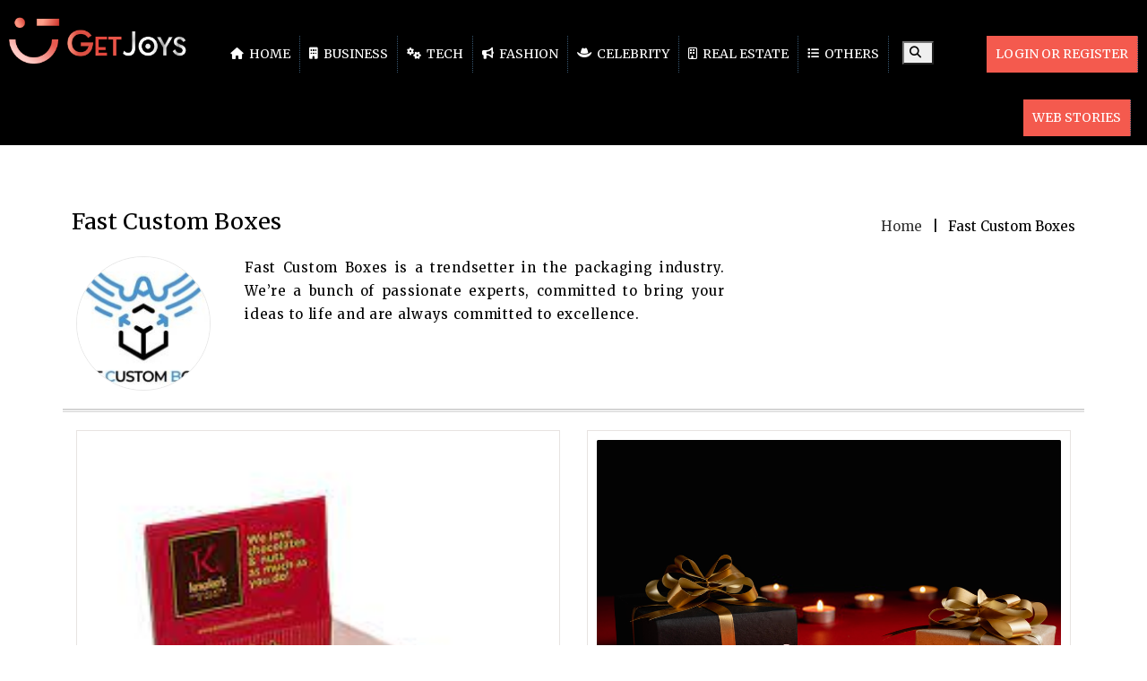

--- FILE ---
content_type: text/html; charset=UTF-8
request_url: https://getjoys.net/author/fastcustomboxes/
body_size: 12609
content:
<!DOCTYPE html>
<html lang="en-US" class="no-js">
<head>
<!---script data-ad-client="ca-pub-3327817058243146" async src="https://pagead2.googlesyndication.com/pagead/js/adsbygoogle.js"></script--->
	<!-- b14ef11a8c216004780d18cbe6a3714b0c30ae8d -->
	<!--script async src="https://pagead2.googlesyndication.com/pagead/js/adsbygoogle.js"></script>
<script>
     (adsbygoogle = window.adsbygoogle || []).push({
          google_ad_client: "ca-pub-3327817058243146",
          enable_page_level_ads: true
     });
</script-->
<meta name="p:domain_verify" content="f945f0505bb9fd5c2f00958d994decb4"/>
<meta name="google-site-verification" content="18SOkW2mAvYdazpvrZlrZSTs7q1VxB_Zqjz8el3FdGo" />
<meta charset="UTF-8" />
<meta name="viewport" content="width=device-width, initial-scale=1, maximum-scale=1"/>
 <meta http-equiv="X-UA-Compatible" content="IE=Edge">
 <meta name="msvalidate.01" content="DDE87F2C559E3FA9AF10FFDF4933D73A" />
     <meta name="description" content="Fast Custom Boxes is a trendsetter in the packaging industry. We’re a bunch of passionate experts, committed to bring your ideas to life and are always committed to excellence." />
     
<!-- Google tag (gtag.js) -->
<script async src="https://www.googletagmanager.com/gtag/js?id=G-XK5RXVX8JY"></script>
<script>
  window.dataLayer = window.dataLayer || [];
  function gtag(){dataLayer.push(arguments);}
  gtag('js', new Date());

  gtag('config', 'G-XK5RXVX8JY');
</script>
<!-- Latest compiled and minified CSS -->

<!-- jQuery library -->
<script src="https://getjoys.net/wp-content/themes/devdmbootstrap4-child/js/jquery.min.js"></script>
<!-- Latest compiled JavaScript -->

<style>
@import url('https://fonts.googleapis.com/css?family=Merriweather&display=swap');
</style>
<script src="https://kit.fontawesome.com/96fddc0158.js" crossorigin="anonymous"></script>
	
<link rel='stylesheet'  href='https://cdnjs.cloudflare.com/ajax/libs/font-awesome/6.4.2/css/all.min.css' type='text/css' media='all' />



	
	<script type="application/ld+json">
{
  "@context": "https://schema.org/",
  "@type": "WebSite",
  "name": "GetJoys",
  "url": "https://getjoys.net/",
  "potentialAction": {
    "@type": "SearchAction",
    "target": "https://getjoys.net/?s={search_term_string}",
    "query-input": "required name=search_term_string"
  }
}
</script>
<link rel="stylesheet" href="https://getjoys.net/wp-content/themes/devdmbootstrap4-child/css/creator_dashboard_style.css">
<meta name='robots' content='index, follow, max-image-preview:large, max-snippet:-1, max-video-preview:-1' />
	<style>img:is([sizes="auto" i], [sizes^="auto," i]) { contain-intrinsic-size: 3000px 1500px }</style>
	
	<!-- This site is optimized with the Yoast SEO plugin v26.8 - https://yoast.com/product/yoast-seo-wordpress/ -->
	<title>Fast Custom Boxes (fastcustomboxes),Get Joys</title>
	<link rel="canonical" href="https://getjoys.net/author/fastcustomboxes/" />
	<meta property="og:locale" content="en_US" />
	<meta property="og:type" content="profile" />
	<meta property="og:title" content="Fast Custom Boxes,Get Joys" />
	<meta property="og:url" content="https://getjoys.net/author/fastcustomboxes/" />
	<meta property="og:site_name" content="Get Joys" />
	<meta property="og:image" content="https://getjoys.net/wp-content/uploads/2021/01/logo.jpg" />
	<meta property="og:image:width" content="300" />
	<meta property="og:image:height" content="262" />
	<meta property="og:image:type" content="image/jpeg" />
	<meta name="twitter:card" content="summary_large_image" />
	<meta name="twitter:site" content="@GetJoys" />
	<script type="application/ld+json" class="yoast-schema-graph">{"@context":"https://schema.org","@graph":[{"@type":"ProfilePage","@id":"https://getjoys.net/author/fastcustomboxes/","url":"https://getjoys.net/author/fastcustomboxes/","name":"Fast Custom Boxes,Get Joys","isPartOf":{"@id":"https://getjoys.net/#website"},"primaryImageOfPage":{"@id":"https://getjoys.net/author/fastcustomboxes/#primaryimage"},"image":{"@id":"https://getjoys.net/author/fastcustomboxes/#primaryimage"},"thumbnailUrl":"https://getjoys.net/wp-content/uploads/2021/04/download-1.jpg","breadcrumb":{"@id":"https://getjoys.net/author/fastcustomboxes/#breadcrumb"},"inLanguage":"en-US","potentialAction":[{"@type":"ReadAction","target":["https://getjoys.net/author/fastcustomboxes/"]}]},{"@type":"ImageObject","inLanguage":"en-US","@id":"https://getjoys.net/author/fastcustomboxes/#primaryimage","url":"https://getjoys.net/wp-content/uploads/2021/04/download-1.jpg","contentUrl":"https://getjoys.net/wp-content/uploads/2021/04/download-1.jpg","width":225,"height":225,"caption":"display boxes"},{"@type":"BreadcrumbList","@id":"https://getjoys.net/author/fastcustomboxes/#breadcrumb","itemListElement":[{"@type":"ListItem","position":1,"name":"Home","item":"https://getjoys.net/"},{"@type":"ListItem","position":2,"name":"Archives for Fast Custom Boxes"}]},{"@type":"WebSite","@id":"https://getjoys.net/#website","url":"https://getjoys.net/","name":"Get Joys","description":"Get the Joys of Reading &amp; Writing - Get Joys","publisher":{"@id":"https://getjoys.net/#organization"},"potentialAction":[{"@type":"SearchAction","target":{"@type":"EntryPoint","urlTemplate":"https://getjoys.net/?s={search_term_string}"},"query-input":{"@type":"PropertyValueSpecification","valueRequired":true,"valueName":"search_term_string"}}],"inLanguage":"en-US"},{"@type":"Organization","@id":"https://getjoys.net/#organization","name":"Get Joys","url":"https://getjoys.net/","logo":{"@type":"ImageObject","inLanguage":"en-US","@id":"https://getjoys.net/#/schema/logo/image/","url":"https://getjoys.net/wp-content/uploads/2021/11/get-joys-logo.png","contentUrl":"https://getjoys.net/wp-content/uploads/2021/11/get-joys-logo.png","width":300,"height":300,"caption":"Get Joys"},"image":{"@id":"https://getjoys.net/#/schema/logo/image/"},"sameAs":["https://www.facebook.com/getsjoys.official","https://x.com/GetJoys","https://www.instagram.com/getjoys/","https://www.pinterest.com/getjoys_/","https://www.youtube.com/"]},{"@type":"Person","@id":"https://getjoys.net/#/schema/person/784d8bcaf4f278d9132c2aa8b6d00641","name":"Fast Custom Boxes","image":{"@type":"ImageObject","inLanguage":"en-US","@id":"https://getjoys.net/#/schema/person/image/","url":"https://getjoys.net/wp-content/uploads/2021/01/logo-150x150.jpg","contentUrl":"https://getjoys.net/wp-content/uploads/2021/01/logo-150x150.jpg","caption":"Fast Custom Boxes"},"description":"Fast Custom Boxes is a trendsetter in the packaging industry. We’re a bunch of passionate experts, committed to bring your ideas to life and are always committed to excellence.","mainEntityOfPage":{"@id":"https://getjoys.net/author/fastcustomboxes/"}}]}</script>
	<!-- / Yoast SEO plugin. -->


<link rel="amphtml" href="https://getjoys.net/author/fastcustomboxes/amp/" /><meta name="generator" content="AMP for WP 1.1.11"/><link rel="alternate" type="application/rss+xml" title="Get Joys &raquo; Feed" href="https://getjoys.net/feed/" />
<link rel="alternate" type="application/rss+xml" title="Get Joys &raquo; Comments Feed" href="https://getjoys.net/comments/feed/" />
<link rel="alternate" type="application/rss+xml" title="Get Joys &raquo; Posts by Fast Custom Boxes Feed" href="https://getjoys.net/author/fastcustomboxes/feed/" />
<link rel="alternate" type="application/rss+xml" title="Get Joys &raquo; Stories Feed" href="https://getjoys.net/web-stories/feed/">		<style>
			.lazyload,
			.lazyloading {
				max-width: 100%;
			}
		</style>
		<script type="text/javascript">
/* <![CDATA[ */
window._wpemojiSettings = {"baseUrl":"https:\/\/s.w.org\/images\/core\/emoji\/16.0.1\/72x72\/","ext":".png","svgUrl":"https:\/\/s.w.org\/images\/core\/emoji\/16.0.1\/svg\/","svgExt":".svg","source":{"concatemoji":"https:\/\/getjoys.net\/wp-includes\/js\/wp-emoji-release.min.js"}};
/*! This file is auto-generated */
!function(s,n){var o,i,e;function c(e){try{var t={supportTests:e,timestamp:(new Date).valueOf()};sessionStorage.setItem(o,JSON.stringify(t))}catch(e){}}function p(e,t,n){e.clearRect(0,0,e.canvas.width,e.canvas.height),e.fillText(t,0,0);var t=new Uint32Array(e.getImageData(0,0,e.canvas.width,e.canvas.height).data),a=(e.clearRect(0,0,e.canvas.width,e.canvas.height),e.fillText(n,0,0),new Uint32Array(e.getImageData(0,0,e.canvas.width,e.canvas.height).data));return t.every(function(e,t){return e===a[t]})}function u(e,t){e.clearRect(0,0,e.canvas.width,e.canvas.height),e.fillText(t,0,0);for(var n=e.getImageData(16,16,1,1),a=0;a<n.data.length;a++)if(0!==n.data[a])return!1;return!0}function f(e,t,n,a){switch(t){case"flag":return n(e,"\ud83c\udff3\ufe0f\u200d\u26a7\ufe0f","\ud83c\udff3\ufe0f\u200b\u26a7\ufe0f")?!1:!n(e,"\ud83c\udde8\ud83c\uddf6","\ud83c\udde8\u200b\ud83c\uddf6")&&!n(e,"\ud83c\udff4\udb40\udc67\udb40\udc62\udb40\udc65\udb40\udc6e\udb40\udc67\udb40\udc7f","\ud83c\udff4\u200b\udb40\udc67\u200b\udb40\udc62\u200b\udb40\udc65\u200b\udb40\udc6e\u200b\udb40\udc67\u200b\udb40\udc7f");case"emoji":return!a(e,"\ud83e\udedf")}return!1}function g(e,t,n,a){var r="undefined"!=typeof WorkerGlobalScope&&self instanceof WorkerGlobalScope?new OffscreenCanvas(300,150):s.createElement("canvas"),o=r.getContext("2d",{willReadFrequently:!0}),i=(o.textBaseline="top",o.font="600 32px Arial",{});return e.forEach(function(e){i[e]=t(o,e,n,a)}),i}function t(e){var t=s.createElement("script");t.src=e,t.defer=!0,s.head.appendChild(t)}"undefined"!=typeof Promise&&(o="wpEmojiSettingsSupports",i=["flag","emoji"],n.supports={everything:!0,everythingExceptFlag:!0},e=new Promise(function(e){s.addEventListener("DOMContentLoaded",e,{once:!0})}),new Promise(function(t){var n=function(){try{var e=JSON.parse(sessionStorage.getItem(o));if("object"==typeof e&&"number"==typeof e.timestamp&&(new Date).valueOf()<e.timestamp+604800&&"object"==typeof e.supportTests)return e.supportTests}catch(e){}return null}();if(!n){if("undefined"!=typeof Worker&&"undefined"!=typeof OffscreenCanvas&&"undefined"!=typeof URL&&URL.createObjectURL&&"undefined"!=typeof Blob)try{var e="postMessage("+g.toString()+"("+[JSON.stringify(i),f.toString(),p.toString(),u.toString()].join(",")+"));",a=new Blob([e],{type:"text/javascript"}),r=new Worker(URL.createObjectURL(a),{name:"wpTestEmojiSupports"});return void(r.onmessage=function(e){c(n=e.data),r.terminate(),t(n)})}catch(e){}c(n=g(i,f,p,u))}t(n)}).then(function(e){for(var t in e)n.supports[t]=e[t],n.supports.everything=n.supports.everything&&n.supports[t],"flag"!==t&&(n.supports.everythingExceptFlag=n.supports.everythingExceptFlag&&n.supports[t]);n.supports.everythingExceptFlag=n.supports.everythingExceptFlag&&!n.supports.flag,n.DOMReady=!1,n.readyCallback=function(){n.DOMReady=!0}}).then(function(){return e}).then(function(){var e;n.supports.everything||(n.readyCallback(),(e=n.source||{}).concatemoji?t(e.concatemoji):e.wpemoji&&e.twemoji&&(t(e.twemoji),t(e.wpemoji)))}))}((window,document),window._wpemojiSettings);
/* ]]> */
</script>
<style id='wp-emoji-styles-inline-css' type='text/css'>

	img.wp-smiley, img.emoji {
		display: inline !important;
		border: none !important;
		box-shadow: none !important;
		height: 1em !important;
		width: 1em !important;
		margin: 0 0.07em !important;
		vertical-align: -0.1em !important;
		background: none !important;
		padding: 0 !important;
	}
</style>
<link rel='stylesheet' id='wp-block-library-css' href='https://getjoys.net/wp-includes/css/dist/block-library/style.min.css' type='text/css' media='all' />
<style id='classic-theme-styles-inline-css' type='text/css'>
/*! This file is auto-generated */
.wp-block-button__link{color:#fff;background-color:#32373c;border-radius:9999px;box-shadow:none;text-decoration:none;padding:calc(.667em + 2px) calc(1.333em + 2px);font-size:1.125em}.wp-block-file__button{background:#32373c;color:#fff;text-decoration:none}
</style>
<style id='global-styles-inline-css' type='text/css'>
:root{--wp--preset--aspect-ratio--square: 1;--wp--preset--aspect-ratio--4-3: 4/3;--wp--preset--aspect-ratio--3-4: 3/4;--wp--preset--aspect-ratio--3-2: 3/2;--wp--preset--aspect-ratio--2-3: 2/3;--wp--preset--aspect-ratio--16-9: 16/9;--wp--preset--aspect-ratio--9-16: 9/16;--wp--preset--color--black: #000000;--wp--preset--color--cyan-bluish-gray: #abb8c3;--wp--preset--color--white: #ffffff;--wp--preset--color--pale-pink: #f78da7;--wp--preset--color--vivid-red: #cf2e2e;--wp--preset--color--luminous-vivid-orange: #ff6900;--wp--preset--color--luminous-vivid-amber: #fcb900;--wp--preset--color--light-green-cyan: #7bdcb5;--wp--preset--color--vivid-green-cyan: #00d084;--wp--preset--color--pale-cyan-blue: #8ed1fc;--wp--preset--color--vivid-cyan-blue: #0693e3;--wp--preset--color--vivid-purple: #9b51e0;--wp--preset--gradient--vivid-cyan-blue-to-vivid-purple: linear-gradient(135deg,rgba(6,147,227,1) 0%,rgb(155,81,224) 100%);--wp--preset--gradient--light-green-cyan-to-vivid-green-cyan: linear-gradient(135deg,rgb(122,220,180) 0%,rgb(0,208,130) 100%);--wp--preset--gradient--luminous-vivid-amber-to-luminous-vivid-orange: linear-gradient(135deg,rgba(252,185,0,1) 0%,rgba(255,105,0,1) 100%);--wp--preset--gradient--luminous-vivid-orange-to-vivid-red: linear-gradient(135deg,rgba(255,105,0,1) 0%,rgb(207,46,46) 100%);--wp--preset--gradient--very-light-gray-to-cyan-bluish-gray: linear-gradient(135deg,rgb(238,238,238) 0%,rgb(169,184,195) 100%);--wp--preset--gradient--cool-to-warm-spectrum: linear-gradient(135deg,rgb(74,234,220) 0%,rgb(151,120,209) 20%,rgb(207,42,186) 40%,rgb(238,44,130) 60%,rgb(251,105,98) 80%,rgb(254,248,76) 100%);--wp--preset--gradient--blush-light-purple: linear-gradient(135deg,rgb(255,206,236) 0%,rgb(152,150,240) 100%);--wp--preset--gradient--blush-bordeaux: linear-gradient(135deg,rgb(254,205,165) 0%,rgb(254,45,45) 50%,rgb(107,0,62) 100%);--wp--preset--gradient--luminous-dusk: linear-gradient(135deg,rgb(255,203,112) 0%,rgb(199,81,192) 50%,rgb(65,88,208) 100%);--wp--preset--gradient--pale-ocean: linear-gradient(135deg,rgb(255,245,203) 0%,rgb(182,227,212) 50%,rgb(51,167,181) 100%);--wp--preset--gradient--electric-grass: linear-gradient(135deg,rgb(202,248,128) 0%,rgb(113,206,126) 100%);--wp--preset--gradient--midnight: linear-gradient(135deg,rgb(2,3,129) 0%,rgb(40,116,252) 100%);--wp--preset--font-size--small: 13px;--wp--preset--font-size--medium: 20px;--wp--preset--font-size--large: 36px;--wp--preset--font-size--x-large: 42px;--wp--preset--spacing--20: 0.44rem;--wp--preset--spacing--30: 0.67rem;--wp--preset--spacing--40: 1rem;--wp--preset--spacing--50: 1.5rem;--wp--preset--spacing--60: 2.25rem;--wp--preset--spacing--70: 3.38rem;--wp--preset--spacing--80: 5.06rem;--wp--preset--shadow--natural: 6px 6px 9px rgba(0, 0, 0, 0.2);--wp--preset--shadow--deep: 12px 12px 50px rgba(0, 0, 0, 0.4);--wp--preset--shadow--sharp: 6px 6px 0px rgba(0, 0, 0, 0.2);--wp--preset--shadow--outlined: 6px 6px 0px -3px rgba(255, 255, 255, 1), 6px 6px rgba(0, 0, 0, 1);--wp--preset--shadow--crisp: 6px 6px 0px rgba(0, 0, 0, 1);}:where(.is-layout-flex){gap: 0.5em;}:where(.is-layout-grid){gap: 0.5em;}body .is-layout-flex{display: flex;}.is-layout-flex{flex-wrap: wrap;align-items: center;}.is-layout-flex > :is(*, div){margin: 0;}body .is-layout-grid{display: grid;}.is-layout-grid > :is(*, div){margin: 0;}:where(.wp-block-columns.is-layout-flex){gap: 2em;}:where(.wp-block-columns.is-layout-grid){gap: 2em;}:where(.wp-block-post-template.is-layout-flex){gap: 1.25em;}:where(.wp-block-post-template.is-layout-grid){gap: 1.25em;}.has-black-color{color: var(--wp--preset--color--black) !important;}.has-cyan-bluish-gray-color{color: var(--wp--preset--color--cyan-bluish-gray) !important;}.has-white-color{color: var(--wp--preset--color--white) !important;}.has-pale-pink-color{color: var(--wp--preset--color--pale-pink) !important;}.has-vivid-red-color{color: var(--wp--preset--color--vivid-red) !important;}.has-luminous-vivid-orange-color{color: var(--wp--preset--color--luminous-vivid-orange) !important;}.has-luminous-vivid-amber-color{color: var(--wp--preset--color--luminous-vivid-amber) !important;}.has-light-green-cyan-color{color: var(--wp--preset--color--light-green-cyan) !important;}.has-vivid-green-cyan-color{color: var(--wp--preset--color--vivid-green-cyan) !important;}.has-pale-cyan-blue-color{color: var(--wp--preset--color--pale-cyan-blue) !important;}.has-vivid-cyan-blue-color{color: var(--wp--preset--color--vivid-cyan-blue) !important;}.has-vivid-purple-color{color: var(--wp--preset--color--vivid-purple) !important;}.has-black-background-color{background-color: var(--wp--preset--color--black) !important;}.has-cyan-bluish-gray-background-color{background-color: var(--wp--preset--color--cyan-bluish-gray) !important;}.has-white-background-color{background-color: var(--wp--preset--color--white) !important;}.has-pale-pink-background-color{background-color: var(--wp--preset--color--pale-pink) !important;}.has-vivid-red-background-color{background-color: var(--wp--preset--color--vivid-red) !important;}.has-luminous-vivid-orange-background-color{background-color: var(--wp--preset--color--luminous-vivid-orange) !important;}.has-luminous-vivid-amber-background-color{background-color: var(--wp--preset--color--luminous-vivid-amber) !important;}.has-light-green-cyan-background-color{background-color: var(--wp--preset--color--light-green-cyan) !important;}.has-vivid-green-cyan-background-color{background-color: var(--wp--preset--color--vivid-green-cyan) !important;}.has-pale-cyan-blue-background-color{background-color: var(--wp--preset--color--pale-cyan-blue) !important;}.has-vivid-cyan-blue-background-color{background-color: var(--wp--preset--color--vivid-cyan-blue) !important;}.has-vivid-purple-background-color{background-color: var(--wp--preset--color--vivid-purple) !important;}.has-black-border-color{border-color: var(--wp--preset--color--black) !important;}.has-cyan-bluish-gray-border-color{border-color: var(--wp--preset--color--cyan-bluish-gray) !important;}.has-white-border-color{border-color: var(--wp--preset--color--white) !important;}.has-pale-pink-border-color{border-color: var(--wp--preset--color--pale-pink) !important;}.has-vivid-red-border-color{border-color: var(--wp--preset--color--vivid-red) !important;}.has-luminous-vivid-orange-border-color{border-color: var(--wp--preset--color--luminous-vivid-orange) !important;}.has-luminous-vivid-amber-border-color{border-color: var(--wp--preset--color--luminous-vivid-amber) !important;}.has-light-green-cyan-border-color{border-color: var(--wp--preset--color--light-green-cyan) !important;}.has-vivid-green-cyan-border-color{border-color: var(--wp--preset--color--vivid-green-cyan) !important;}.has-pale-cyan-blue-border-color{border-color: var(--wp--preset--color--pale-cyan-blue) !important;}.has-vivid-cyan-blue-border-color{border-color: var(--wp--preset--color--vivid-cyan-blue) !important;}.has-vivid-purple-border-color{border-color: var(--wp--preset--color--vivid-purple) !important;}.has-vivid-cyan-blue-to-vivid-purple-gradient-background{background: var(--wp--preset--gradient--vivid-cyan-blue-to-vivid-purple) !important;}.has-light-green-cyan-to-vivid-green-cyan-gradient-background{background: var(--wp--preset--gradient--light-green-cyan-to-vivid-green-cyan) !important;}.has-luminous-vivid-amber-to-luminous-vivid-orange-gradient-background{background: var(--wp--preset--gradient--luminous-vivid-amber-to-luminous-vivid-orange) !important;}.has-luminous-vivid-orange-to-vivid-red-gradient-background{background: var(--wp--preset--gradient--luminous-vivid-orange-to-vivid-red) !important;}.has-very-light-gray-to-cyan-bluish-gray-gradient-background{background: var(--wp--preset--gradient--very-light-gray-to-cyan-bluish-gray) !important;}.has-cool-to-warm-spectrum-gradient-background{background: var(--wp--preset--gradient--cool-to-warm-spectrum) !important;}.has-blush-light-purple-gradient-background{background: var(--wp--preset--gradient--blush-light-purple) !important;}.has-blush-bordeaux-gradient-background{background: var(--wp--preset--gradient--blush-bordeaux) !important;}.has-luminous-dusk-gradient-background{background: var(--wp--preset--gradient--luminous-dusk) !important;}.has-pale-ocean-gradient-background{background: var(--wp--preset--gradient--pale-ocean) !important;}.has-electric-grass-gradient-background{background: var(--wp--preset--gradient--electric-grass) !important;}.has-midnight-gradient-background{background: var(--wp--preset--gradient--midnight) !important;}.has-small-font-size{font-size: var(--wp--preset--font-size--small) !important;}.has-medium-font-size{font-size: var(--wp--preset--font-size--medium) !important;}.has-large-font-size{font-size: var(--wp--preset--font-size--large) !important;}.has-x-large-font-size{font-size: var(--wp--preset--font-size--x-large) !important;}
:where(.wp-block-post-template.is-layout-flex){gap: 1.25em;}:where(.wp-block-post-template.is-layout-grid){gap: 1.25em;}
:where(.wp-block-columns.is-layout-flex){gap: 2em;}:where(.wp-block-columns.is-layout-grid){gap: 2em;}
:root :where(.wp-block-pullquote){font-size: 1.5em;line-height: 1.6;}
</style>
<link rel='stylesheet' id='ppress-frontend-css' href='https://getjoys.net/wp-content/plugins/wp-user-avatar/assets/css/frontend.min.css' type='text/css' media='all' />
<link rel='stylesheet' id='ppress-flatpickr-css' href='https://getjoys.net/wp-content/plugins/wp-user-avatar/assets/flatpickr/flatpickr.min.css' type='text/css' media='all' />
<link rel='stylesheet' id='ppress-select2-css' href='https://getjoys.net/wp-content/plugins/wp-user-avatar/assets/select2/select2.min.css' type='text/css' media='all' />
<link rel='stylesheet' id='ez-toc-css' href='https://getjoys.net/wp-content/plugins/easy-table-of-contents/assets/css/screen.min.css' type='text/css' media='all' />
<style id='ez-toc-inline-css' type='text/css'>
div#ez-toc-container .ez-toc-title {font-size: 120%;}div#ez-toc-container .ez-toc-title {font-weight: 500;}div#ez-toc-container ul li , div#ez-toc-container ul li a {font-size: 95%;}div#ez-toc-container ul li , div#ez-toc-container ul li a {font-weight: 500;}div#ez-toc-container nav ul ul li {font-size: 90%;}div#ez-toc-container {width: 100%;}.ez-toc-box-title {font-weight: bold; margin-bottom: 10px; text-align: center; text-transform: uppercase; letter-spacing: 1px; color: #666; padding-bottom: 5px;position:absolute;top:-4%;left:5%;background-color: inherit;transition: top 0.3s ease;}.ez-toc-box-title.toc-closed {top:-25%;}
.ez-toc-container-direction {direction: ltr;}.ez-toc-counter ul {direction: ltr;counter-reset: item ;}.ez-toc-counter nav ul li a::before {content: counter(item, disc) '  ';margin-right: .2em; counter-increment: item;flex-grow: 0;flex-shrink: 0;float: left; }.ez-toc-widget-direction {direction: ltr;}.ez-toc-widget-container ul {direction: ltr;counter-reset: item ;}.ez-toc-widget-container nav ul li a::before {content: counter(item, disc) '  ';margin-right: .2em; counter-increment: item;flex-grow: 0;flex-shrink: 0;float: left; }
</style>
<link rel='stylesheet' id='orbisius_ct_devdmbootstrap4_child_theme_parent_style-css' href='https://getjoys.net/wp-content/themes/devdmbootstrap4/style.css' type='text/css' media='all' />
<link rel='stylesheet' id='new-style-css' href='https://getjoys.net/wp-content/themes/devdmbootstrap4-child/css/new-style.css?5724&#038;ver=6.8.3' type='text/css' media='all' />
<link rel='stylesheet' id='bootstrap-min-css' href='https://getjoys.net/wp-content/themes/devdmbootstrap4-child/css/bootstrap.min.css' type='text/css' media='all' />
<link rel='stylesheet' id='devdmbootstrap4-css-css' href='https://getjoys.net/wp-content/themes/devdmbootstrap4/assets/css/devdmbootstrap/devdmbootstrap4.min.css' type='text/css' media='all' />
<link rel='stylesheet' id='devdmbootstrap4-stylesheet-css' href='https://getjoys.net/wp-content/themes/devdmbootstrap4-child/style.css' type='text/css' media='all' />
<script type="text/javascript" src="https://getjoys.net/wp-includes/js/jquery/jquery.min.js" id="jquery-core-js"></script>
<script type="text/javascript" async='async' src="https://getjoys.net/wp-includes/js/jquery/jquery-migrate.min.js" id="jquery-migrate-js"></script>
<script type="text/javascript" async='async' src="https://getjoys.net/wp-content/plugins/wp-user-avatar/assets/flatpickr/flatpickr.min.js" id="ppress-flatpickr-js"></script>
<script type="text/javascript" async='async' src="https://getjoys.net/wp-content/plugins/wp-user-avatar/assets/select2/select2.min.js" id="ppress-select2-js"></script>
<link rel="https://api.w.org/" href="https://getjoys.net/wp-json/" /><link rel="alternate" title="JSON" type="application/json" href="https://getjoys.net/wp-json/wp/v2/users/649" /><link rel="EditURI" type="application/rsd+xml" title="RSD" href="https://getjoys.net/xmlrpc.php?rsd" />
<meta name="generator" content="WordPress 6.8.3" />
		<script>
			document.documentElement.className = document.documentElement.className.replace('no-js', 'js');
		</script>
				<style>
			.no-js img.lazyload {
				display: none;
			}

			figure.wp-block-image img.lazyloading {
				min-width: 150px;
			}

			.lazyload,
			.lazyloading {
				--smush-placeholder-width: 100px;
				--smush-placeholder-aspect-ratio: 1/1;
				width: var(--smush-image-width, var(--smush-placeholder-width)) !important;
				aspect-ratio: var(--smush-image-aspect-ratio, var(--smush-placeholder-aspect-ratio)) !important;
			}

						.lazyload, .lazyloading {
				opacity: 0;
			}

			.lazyloaded {
				opacity: 1;
				transition: opacity 400ms;
				transition-delay: 0ms;
			}

					</style>
		<script type="text/javascript">
           var ajaxurl = "https://getjoys.net/wp-admin/admin-ajax.php";
         </script><script type="text/javascript">
           var ajax_url = "https://getjoys.net/wp-admin/admin-ajax.php";
         </script>        <style type="text/css">
            .dmbs-header {background-image: url(https://getjoys.net/wp-content/uploads/2019/10/final-logo-get.png);}        </style>
        <style type="text/css">.recentcomments a{display:inline !important;padding:0 !important;margin:0 !important;}</style><link rel="icon" href="https://getjoys.net/wp-content/uploads/2019/10/faviocn-1.png" sizes="32x32" />
<link rel="icon" href="https://getjoys.net/wp-content/uploads/2019/10/faviocn-1.png" sizes="192x192" />
<link rel="apple-touch-icon" href="https://getjoys.net/wp-content/uploads/2019/10/faviocn-1.png" />
<meta name="msapplication-TileImage" content="https://getjoys.net/wp-content/uploads/2019/10/faviocn-1.png" />
		<style type="text/css" id="wp-custom-css">
			.contact-email {
	color: rgba(255, 255, 255, 0.5) !important;
}
}		</style>
		</head>
<body class="archive author author-fastcustomboxes author-649 wp-custom-logo wp-theme-devdmbootstrap4 wp-child-theme-devdmbootstrap4-child" >

<div class="content">
	
	<ul class="exo-menu">
		<li class="logo_li">
		<div class="logo"> 
								<a  href="https://getjoys.net/"><img data-src="https://getjoys.net/wp-content/uploads/2022/08/home-logo.png" alt="Get Joys" src="[data-uri]" class="lazyload" style="--smush-placeholder-width: 323px; --smush-placeholder-aspect-ratio: 323/99;"></a>
				</div>
		</li>
		<li><a class="" href="https://getjoys.net/"><i class="fa fa-home"></i> Home</a></li>
		<li class="blog-drop-down"><a class="" href="https://getjoys.net/category/business/"><i class="fa fa-building" aria-hidden="true"></i> Business</a>
		<div class="Blog animated fadeIn">
							<div class="col-md-4"> 
			<a href="https://getjoys.net/business/reset-user-mailbox-password/">
				<img class="img-responsive lazyload" data-src="https://getjoys.net/wp-content/uploads/2025/12/Mailbox-Password.jpg" alt="Mailbox Password"  src="[data-uri]" style="--smush-placeholder-width: 1200px; --smush-placeholder-aspect-ratio: 1200/800;">
				</a>
				<div class="blog-des">
					<a href="https://getjoys.net/business/reset-user-mailbox-password/"><h4 class="blog-title">How to Reset User Mailbox Password in Exchange Server</h4></a>
				</div>
				
			</div>
						<div class="col-md-4"> 
			<a href="https://getjoys.net/business/warehouse-construction-contractors/">
				<img class="img-responsive lazyload" data-src="https://getjoys.net/wp-content/uploads/2025/12/Warehouse-Construction-Contractors.jpg" alt="Warehouse Construction Contractors"  src="[data-uri]" style="--smush-placeholder-width: 1200px; --smush-placeholder-aspect-ratio: 1200/800;">
				</a>
				<div class="blog-des">
					<a href="https://getjoys.net/business/warehouse-construction-contractors/"><h4 class="blog-title">Warehouse Construction Contractors</h4></a>
				</div>
				
			</div>
						<div class="col-md-4"> 
			<a href="https://getjoys.net/business/vastu-consultant-in-ahmedabad/">
				<img class="img-responsive lazyload" data-src="https://getjoys.net/wp-content/uploads/2025/11/Vastu-Consultant.jpg" alt="Vastu Consultant"  src="[data-uri]" style="--smush-placeholder-width: 1200px; --smush-placeholder-aspect-ratio: 1200/800;">
				</a>
				<div class="blog-des">
					<a href="https://getjoys.net/business/vastu-consultant-in-ahmedabad/"><h4 class="blog-title">Vastu Consultant in Ahmedabad &#8211; A Simple Guide for Your Home</h4></a>
				</div>
				
			</div>
					</div>
		</li>
		<li class="blog-drop-down"><a class="" href="https://getjoys.net/category/technology/"><i class="fa fa-cogs" aria-hidden="true"></i> Tech</a>
		<div class="Blog animated fadeIn">
						<div class="col-md-4">
				<a href="https://getjoys.net/technology/marketing-tips-attracte-clients-your-massage/"><img class="img-responsive lazyload" data-src="https://getjoys.net/wp-content/uploads/2026/01/Marketing-Tips.jpg" alt="Marketing Tips" src="[data-uri]" style="--smush-placeholder-width: 1200px; --smush-placeholder-aspect-ratio: 1200/800;"></a>
				<div class="blog-des">
					<a href="https://getjoys.net/technology/marketing-tips-attracte-clients-your-massage/"><h4 class="blog-title">What Marketing Tips Can Attract More Clients To Your Massage</h4></a>
				</div>
			</div>
						<div class="col-md-4">
				<a href="https://getjoys.net/technology/what-is-software-process-model/"><img class="img-responsive lazyload" data-src="https://getjoys.net/wp-content/uploads/2025/12/Software-Process-Model-1.jpg" alt="Software Process Model" src="[data-uri]" style="--smush-placeholder-width: 1200px; --smush-placeholder-aspect-ratio: 1200/800;"></a>
				<div class="blog-des">
					<a href="https://getjoys.net/technology/what-is-software-process-model/"><h4 class="blog-title">What Is a Software Process Model? A Complete Guide</h4></a>
				</div>
			</div>
						<div class="col-md-4">
				<a href="https://getjoys.net/technology/cmms-investments-roi/"><img class="img-responsive lazyload" data-src="https://getjoys.net/wp-content/uploads/2025/12/CMMS.jpg" alt="CMMS" src="[data-uri]" style="--smush-placeholder-width: 1200px; --smush-placeholder-aspect-ratio: 1200/800;"></a>
				<div class="blog-des">
					<a href="https://getjoys.net/technology/cmms-investments-roi/"><h4 class="blog-title">From Cost to Value &#8211; The Real ROI of CMMS Investments</h4></a>
				</div>
			</div>
					</div>
		</li>
		<li class="blog-drop-down"><a class="" href="https://getjoys.net/category/fashion/"><i class="fa fa-bullhorn"></i> Fashion</a>  
		<div class="Blog animated fadeIn">
						<div class="col-md-4">
				<a href="https://getjoys.net/fashion/beginner-makeup-kit-guide/"><img class="img-responsive lazyload" data-src="https://getjoys.net/wp-content/uploads/2025/09/Makeup-Kit.jpg" alt="Makeup Kit"  src="[data-uri]" style="--smush-placeholder-width: 1200px; --smush-placeholder-aspect-ratio: 1200/800;"></a>
				<div class="blog-des">
					<a href="https://getjoys.net/fashion/beginner-makeup-kit-guide/"><h4 class="blog-title">Beginner Makeup Kit Guide Simple Essentials to Get You Started</h4></a>
				</div>
			</div>
						<div class="col-md-4">
				<a href="https://getjoys.net/fashion/smart-casual-wear-for-men-ideas/"><img class="img-responsive lazyload" data-src="https://getjoys.net/wp-content/uploads/2025/08/Smart-Casual.jpg" alt="Smart Casual"  src="[data-uri]" style="--smush-placeholder-width: 1200px; --smush-placeholder-aspect-ratio: 1200/800;"></a>
				<div class="blog-des">
					<a href="https://getjoys.net/fashion/smart-casual-wear-for-men-ideas/"><h4 class="blog-title">Essential Smart Casual Wardrobe Tips Every Man Should Know</h4></a>
				</div>
			</div>
						<div class="col-md-4">
				<a href="https://getjoys.net/fashion/beauty-hacks-for-hair-skin-and-nails/"><img class="img-responsive lazyload" data-src="https://getjoys.net/wp-content/uploads/2025/08/Beauty-Hacks.jpg" alt="Beauty Hacks"  src="[data-uri]" style="--smush-placeholder-width: 1200px; --smush-placeholder-aspect-ratio: 1200/800;"></a>
				<div class="blog-des">
					<a href="https://getjoys.net/fashion/beauty-hacks-for-hair-skin-and-nails/"><h4 class="blog-title">Simple Beauty Hacks for Makeup, Hair, Skin, and Nails</h4></a>
				</div>
			</div>
					</div>
		</li>
		<li class="blog-drop-down"><a class="" href="https://getjoys.net/category/celebrity/"><i class="fa fa-hat-cowboy" aria-hidden="true"></i> Celebrity</a>
		<div class="Blog animated fadeIn">
						<div class="col-md-4">
				<a href="https://getjoys.net/celebrity/tim-medhurst-antiques-road-trip-star/"><img class="img-responsive lazyload" data-src="https://getjoys.net/wp-content/uploads/2025/12/Tim-Medhurst.jpg" alt="Tim Medhurst" src="[data-uri]" style="--smush-placeholder-width: 1200px; --smush-placeholder-aspect-ratio: 1200/800;"></a>
				<div class="blog-des">
					<a href="https://getjoys.net/celebrity/tim-medhurst-antiques-road-trip-star/"><h4 class="blog-title">Tim Medhurst Biography Antiques Road Trip Expert</h4></a>
				</div>
			</div>
						<div class="col-md-4">
				<a href="https://getjoys.net/celebrity/alvin-holsey-inspiring-career/"><img class="img-responsive lazyload" data-src="https://getjoys.net/wp-content/uploads/2025/12/Alvin-Holsey.jpg" alt="Alvin Holsey" src="[data-uri]" style="--smush-placeholder-width: 1200px; --smush-placeholder-aspect-ratio: 1200/800;"></a>
				<div class="blog-des">
					<a href="https://getjoys.net/celebrity/alvin-holsey-inspiring-career/"><h4 class="blog-title">Exploring Alvin Holsey Biography and Path</h4></a>
				</div>
			</div>
						<div class="col-md-4">
				<a href="https://getjoys.net/celebrity/young-thugs-offers-to-help-kevin-mccall/"><img class="img-responsive lazyload" data-src="https://getjoys.net/wp-content/uploads/2025/10/Kevin-McCall.jpg" alt="Kevin McCall" src="[data-uri]" style="--smush-placeholder-width: 1200px; --smush-placeholder-aspect-ratio: 1200/800;"></a>
				<div class="blog-des">
					<a href="https://getjoys.net/celebrity/young-thugs-offers-to-help-kevin-mccall/"><h4 class="blog-title">Kevin McCall’s Podcast Breakdown Gains Young Thug’s Support</h4></a>
				</div>
			</div>
					</div>
		</li>
		<li class="blog-drop-down"><a class="" href="https://getjoys.net/category/real-estate/"><i class="fa fa-building-o" aria-hidden="true"></i> Real Estate</a>
		<div class="Blog animated fadeIn">
						<div class="col-md-4">
				<a href="https://getjoys.net/real-estate/online-home-appraisal/"><img class="img-responsive lazyload" data-src="https://getjoys.net/wp-content/uploads/2025/10/Online-Home-Appraisal.jpg" alt="Online Home Appraisal" src="[data-uri]" style="--smush-placeholder-width: 1200px; --smush-placeholder-aspect-ratio: 1200/800;"></a>
				<div class="blog-des">
					<a href="https://getjoys.net/real-estate/online-home-appraisal/"><h4 class="blog-title">Online Home Appraisal in Ontario vs. a Real Appraiser</h4></a>
				</div>
			</div>
						<div class="col-md-4">
				<a href="https://getjoys.net/real-estate/construction-project-budgeting/"><img class="img-responsive lazyload" data-src="https://getjoys.net/wp-content/uploads/2024/09/Construction-Project-Budgeting.jpg" alt="Construction Project Budgeting" src="[data-uri]" style="--smush-placeholder-width: 1200px; --smush-placeholder-aspect-ratio: 1200/800;"></a>
				<div class="blog-des">
					<a href="https://getjoys.net/real-estate/construction-project-budgeting/"><h4 class="blog-title">The Ultimate Guide to Construction Project Budgeting</h4></a>
				</div>
			</div>
						<div class="col-md-4">
				<a href="https://getjoys.net/real-estate/foreign-buyers-new-york/"><img class="img-responsive lazyload" data-src="https://getjoys.net/wp-content/uploads/2024/03/Foreign-Buyers.jpg" alt="Foreign Buyers" src="[data-uri]" style="--smush-placeholder-width: 1200px; --smush-placeholder-aspect-ratio: 1200/800;"></a>
				<div class="blog-des">
					<a href="https://getjoys.net/real-estate/foreign-buyers-new-york/"><h4 class="blog-title">Your Home Away from Home: Tips for Foreign Buyers on Settling into New York Life</h4></a>
				</div>
			</div>
					</div>
		</li>
		
		
			<!-- <li><a href="https://getjoys.net/contact-us"><i class="fa fa-envelope"></i> Contact Us</a>
		<div class="contact">
		</div>
		</li> -->
		
		
		<li class=" mega-drop-down"><a href="#"><i class="fa fa-list"></i> Others</a>
				<div class="animated fadeIn mega-menu">
					<div class="mega-menu-wrap">
						<div class="container">
							<div class="row">
						<script>
						$(document).ready(function(){
						$(".cutom-other-menu li").addClass("col-md-4");
						});
						</script>
							
								<ul id="menu-other_menu1" class="stander cutom-other-menu col-md-12"><li id="menu-item-243" class="menu-item menu-item-type-taxonomy menu-item-object-category menu-item-243"><a href="https://getjoys.net/category/arts/">Arts</a></li>
<li id="menu-item-246" class="menu-item menu-item-type-taxonomy menu-item-object-category menu-item-246"><a href="https://getjoys.net/category/lifestyle/">Lifestyle</a></li>
<li id="menu-item-247" class="menu-item menu-item-type-taxonomy menu-item-object-category menu-item-247"><a href="https://getjoys.net/category/news/">News</a></li>
<li id="menu-item-248" class="menu-item menu-item-type-taxonomy menu-item-object-category menu-item-248"><a href="https://getjoys.net/category/entertainment/">Entertainment</a></li>
<li id="menu-item-610" class="menu-item menu-item-type-taxonomy menu-item-object-category menu-item-610"><a href="https://getjoys.net/category/law/">Law</a></li>
<li id="menu-item-613" class="menu-item menu-item-type-taxonomy menu-item-object-category menu-item-613"><a href="https://getjoys.net/category/software/">Software</a></li>
<li id="menu-item-615" class="menu-item menu-item-type-taxonomy menu-item-object-category menu-item-615"><a href="https://getjoys.net/category/education/">Education</a></li>
<li id="menu-item-36170" class="menu-item menu-item-type-taxonomy menu-item-object-category menu-item-36170"><a href="https://getjoys.net/category/finance/">Finance</a></li>
<li id="menu-item-36182" class="menu-item menu-item-type-taxonomy menu-item-object-category menu-item-36182"><a href="https://getjoys.net/category/relationships/">Relationships</a></li>
<li id="menu-item-39190" class="menu-item menu-item-type-taxonomy menu-item-object-category menu-item-39190"><a href="https://getjoys.net/category/health/">Health</a></li>
</ul>	
							
							</div>
						</div>
					</div>	
				</div>
			</li>
		<div class="header_search_box">
		<button class="search_icon"><i class="fa fa-search" aria-hidden="true"></i></button>
		<div class="search_cs">	
		<div id="search-2" class="widget widget_search"><form role="search" method="get" class="search-form form" action="https://getjoys.net">
    <div class="input-group">
        <span class="sr-only">Search for</span>
        <input type="search" class="search-field form-control" placeholder="Search ..." value="" name="s" title="Search for:">
              <span class="input-group-btn">
                <button class="btn btn-primary search-submit" type="submit" value="Search"><span class="fa fa-search"></span></button>
              </span>
    </div>
</form></div>		</div>
		</div>
				<li class="cus_logs"><a href="https://getjoys.net/login-signup/"> Login or Register </a></li>
		 
		<li class="cus_logs web_list"><a href="https://getjoys.net/web-stories/"> Web Stories </a></li>
		<a href="#" class="toggle-menu visible-xs-block">|||</a>
	</ul>
	
</div>
<div class="clearfix"></div>
<script>
$(document).ready(function(){
 $(".search_icon").click(function(){
        $(".search_cs").slideToggle();
		$(".search_cs").toggleClass("active");
if($(".search_cs").hasClass("active")){
$(".search_icon i").removeClass("fa-search");
$(".search_icon i").addClass("fa-times");
}else{
$(".search_icon i").removeClass("fa-times");
$(".search_icon i").addClass("fa-search");
}
        });
		});
</script>

<style>
.active {
    color: red;
}
</style>
<div class="container">
	<div class="row">
		<div class="headline cmsmasters_color_scheme_default">
			<div class="headline_outer">
				<div class="headline_inner align_left">
					<div class="headline_inner_cont">
						
						<div class="headline_text">
														<h1 class="entry-title">Fast Custom Boxes</h1>
							
													</div>
						<div class="breadcrumbs">
							
							<div class="breadcrumbs_inner">
								<a href="https://getjoys.net" class="cms_home">Home</a>
								<span class="breadcrumbs_sep"> | </span>
																<span>Fast Custom Boxes</span>
															</div>
						</div>
																		
						<div class="author_info">
							
							<div class="col-md-2">
								<div class="author_pic">
																	<img data-src="https://getjoys.net/wp-content/uploads/2021/01/logo-150x150.jpg" alt="Fast Custom Boxes" src="[data-uri]" class="lazyload" style="--smush-placeholder-width: 150px; --smush-placeholder-aspect-ratio: 150/150;">
									
								</div>
							</div>
							<div class="col-md-6">
								<div class="author_content">
																		<p class="dmbs-author-description">Fast Custom Boxes is a trendsetter in the packaging industry. We’re a bunch of passionate experts, committed to bring your ideas to life and are always committed to excellence.</p>
																</div>
							</div>
						</div>
											</div>
				</div>
			</div>
		</div>
	</div>
</div>
<section class="mb50">
<div class="container">
	<div class="row">
									<div class="col-md-6">
			<article class="mt20">
			<div class="post_image">
								<figure>
				<a href="https://getjoys.net/business/counter-display-boxes/" title="" class="img_link">
				<img width="225" height="225" src="https://getjoys.net/wp-content/uploads/2021/04/download-1.jpg" class="card-img-top wp-post-image" alt="display boxes" decoding="async" fetchpriority="high" srcset="https://getjoys.net/wp-content/uploads/2021/04/download-1.jpg 225w, https://getjoys.net/wp-content/uploads/2021/04/download-1-150x150.jpg 150w" sizes="(max-width: 225px) 100vw, 225px" />					</a>
				</figure>
								<div class="meta_info pt10">
					<span class="post_date">
					<abbr class="published" title="May 3, 2021">
					<span class="day_mon year">May 3, 2021</span>
					</abbr>
					</span>
					<span class="breadcrumbs_sep"> | </span>
					<span class="catagory">
						Business 
					</span>
				</div>
				<div class="content_main">
					<h2><a href="https://getjoys.net/business/counter-display-boxes/">Here Are Some Effective Counter Display Boxes to Increase Your Sales.</a></h2>
					<p>
						Every market is saturated. Whether cosmetic, health care, food, clothes, and bakery. Launching a new product and making it visible to the&hellip;					</p>
					<h3><a href="https://getjoys.net/business/counter-display-boxes/" class="float-left reading_more"> Read more </a></h3>
				</div>

			</div>

			</article>

		</div>
				<div class="col-md-6">
			<article class="mt20">
			<div class="post_image">
								<figure>
				<a href="https://getjoys.net/business/custom-candle-boxes-for-business/" title="" class="img_link">
				<img width="1000" height="667" data-src="https://getjoys.net/wp-content/uploads/2019/11/Handmade-Candles.png" class="card-img-top wp-post-image lazyload" alt="Handmade Candles" decoding="async" data-srcset="https://getjoys.net/wp-content/uploads/2019/11/Handmade-Candles.png 1000w, https://getjoys.net/wp-content/uploads/2019/11/Handmade-Candles-300x200.png 300w, https://getjoys.net/wp-content/uploads/2019/11/Handmade-Candles-768x512.png 768w" data-sizes="(max-width: 1000px) 100vw, 1000px" src="[data-uri]" style="--smush-placeholder-width: 1000px; --smush-placeholder-aspect-ratio: 1000/667;" />					</a>
				</figure>
								<div class="meta_info pt10">
					<span class="post_date">
					<abbr class="published" title="January 20, 2021">
					<span class="day_mon year">January 20, 2021</span>
					</abbr>
					</span>
					<span class="breadcrumbs_sep"> | </span>
					<span class="catagory">
						Business 
					</span>
				</div>
				<div class="content_main">
					<h2><a href="https://getjoys.net/business/custom-candle-boxes-for-business/">Custom Candle Boxes for Business</a></h2>
					<p>
						Candles are a source of sunshine which got invented as a secondary source. The very 1st source of sunshine is that the&hellip;					</p>
					<h3><a href="https://getjoys.net/business/custom-candle-boxes-for-business/" class="float-left reading_more"> Read more </a></h3>
				</div>

			</div>

			</article>

		</div>
							 	</div>
</div>
</section>
<footer class="footer-area"> 
<div class="main-footer-area">
	<div class="container">
		<div class="row">
			<div class="col-12 col-sm-6 col-md-3 col-lg-3">
				<div class="footer-widget-area mt80">
					<div class="footer-logo">
											<a href="https://getjoys.net/">
							<img data-src="https://getjoys.net/wp-content/uploads/2022/08/home-logo.png" alt="Get Joys" src="[data-uri]" class="lazyload" style="--smush-placeholder-width: 323px; --smush-placeholder-aspect-ratio: 323/99;"></a>
					</div>
					<ul class="list">
						<div id="custom_html-2" class="widget_text widget widget_custom_html"><div class="textwidget custom-html-widget"><p class="text-white contact-email">
	Email: contact(at)getjoys.net
</p></div></div>					</ul>
					<div class="social-icon-list">
                 	<ul class="list-inline mb-0">
                 		<li class="list-inline-item">
                 			<a href="https://www.facebook.com/getjoys.official" rel="nofollow" target="_blank"><i class="fa fa-facebook" aria-hidden="true"></i></a>
                 		</li>
                 		<li class="list-inline-item">
                 			<a href="https://in.pinterest.com/get_joys/" rel="nofollow" target="_blank"><i class="fa fa-pinterest-p" aria-hidden="true"></i></a>
                 		</li>
                 		<li class="list-inline-item">
                 			<a href="https://twitter.com/joys_get" rel="nofollow" target="_blank"><i class="fa-brands fa-x-twitter"></i></a>
                 		</li>
						<li class="list-inline-item">
                 			<a href="https://www.instagram.com/get_joys/" rel="nofollow" target="_blank"><i class="fa fa-instagram" aria-hidden="true"></i></a>
                 		</li>
                 	</ul>
                 </div>
				</div>
			</div>
			<div class="col-12 col-sm-4 col-md-3 col-lg-3">
				<div class="footer-widget-area mt80">
					<h4 class="widget-title">Authors of a week</h4>
				
					<ul class="list">
																																										<li><a href="https://getjoys.net/author/erica/">Erica Smith</a></li>
											</ul>

				</div>
			</div>
			<div class="col-12 col-sm-4 col-md-3 col-lg-3">
				<div class="footer-widget-area mt80">
					<h4 class="widget-title">Categorys</h4>
					<ul id="menu-footer_menu" class="list"><li id="menu-item-209" class="menu-item menu-item-type-taxonomy menu-item-object-category menu-item-209"><a href="https://getjoys.net/category/arts/">Arts</a></li>
<li id="menu-item-211" class="menu-item menu-item-type-taxonomy menu-item-object-category menu-item-211"><a href="https://getjoys.net/category/entertainment/">Entertainment</a></li>
<li id="menu-item-214" class="menu-item menu-item-type-taxonomy menu-item-object-category menu-item-214"><a href="https://getjoys.net/category/lifestyle/">Lifestyle</a></li>
<li id="menu-item-215" class="menu-item menu-item-type-taxonomy menu-item-object-category menu-item-215"><a href="https://getjoys.net/category/news/">News</a></li>
<li id="menu-item-217" class="menu-item menu-item-type-taxonomy menu-item-object-category menu-item-217"><a href="https://getjoys.net/category/software/">Software</a></li>
</ul>				</div>
			</div>
			
			<div class="col-12 col-sm-4 col-md-3 col-lg-3">
				<div class="footer-widget-area mt80">
					<h4 class="widget-title">Quick Link</h4>
					<ul id="menu-footer_menu_more" class="list"><li id="menu-item-207" class="menu-item menu-item-type-post_type menu-item-object-page menu-item-home menu-item-207"><a href="https://getjoys.net/">Home</a></li>
<li id="menu-item-204" class="menu-item menu-item-type-post_type menu-item-object-page menu-item-204"><a href="https://getjoys.net/about-us/">About Us</a></li>
<li id="menu-item-205" class="menu-item menu-item-type-post_type menu-item-object-page menu-item-205"><a href="https://getjoys.net/contact-us/">Contact us</a></li>
<li id="menu-item-2618" class="menu-item menu-item-type-post_type menu-item-object-page menu-item-2618"><a href="https://getjoys.net/contributor-guidelines/">Contributor Guidelines</a></li>
<li id="menu-item-45788" class="menu-item menu-item-type-post_type menu-item-object-page menu-item-45788"><a href="https://getjoys.net/dmca-removal/">DMCA Removal</a></li>
</ul>				</div>
			</div>
		</div>
	</div>
</div>
<div class="bottom-footer-area">
	<div class="container h-100">
		<div class="row h-100 align-items-center">
			<div class="col-12">
				<p>
					 Copyright © 2026 All rights reserved
				</p>
			</div>
		</div>
	</div>
</div>
</footer>
<script type="speculationrules">
{"prefetch":[{"source":"document","where":{"and":[{"href_matches":"\/*"},{"not":{"href_matches":["\/wp-*.php","\/wp-admin\/*","\/wp-content\/uploads\/*","\/wp-content\/*","\/wp-content\/plugins\/*","\/wp-content\/themes\/devdmbootstrap4-child\/*","\/wp-content\/themes\/devdmbootstrap4\/*","\/*\\?(.+)"]}},{"not":{"selector_matches":"a[rel~=\"nofollow\"]"}},{"not":{"selector_matches":".no-prefetch, .no-prefetch a"}}]},"eagerness":"conservative"}]}
</script>
<script type="text/javascript" id="ppress-frontend-script-js-extra">
/* <![CDATA[ */
var pp_ajax_form = {"ajaxurl":"https:\/\/getjoys.net\/wp-admin\/admin-ajax.php","confirm_delete":"Are you sure?","deleting_text":"Deleting...","deleting_error":"An error occurred. Please try again.","nonce":"7cd1d5f974","disable_ajax_form":"false","is_checkout":"0","is_checkout_tax_enabled":"0","is_checkout_autoscroll_enabled":"true"};
/* ]]> */
</script>
<script type="text/javascript" async='async' src="https://getjoys.net/wp-content/plugins/wp-user-avatar/assets/js/frontend.min.js" id="ppress-frontend-script-js"></script>
<script type="text/javascript" id="ez-toc-scroll-scriptjs-js-extra">
/* <![CDATA[ */
var eztoc_smooth_local = {"scroll_offset":"30","add_request_uri":"","add_self_reference_link":""};
/* ]]> */
</script>
<script type="text/javascript" async='async' src="https://getjoys.net/wp-content/plugins/easy-table-of-contents/assets/js/smooth_scroll.min.js" id="ez-toc-scroll-scriptjs-js"></script>
<script type="text/javascript" async='async' src="https://getjoys.net/wp-content/plugins/easy-table-of-contents/vendor/js-cookie/js.cookie.min.js" id="ez-toc-js-cookie-js"></script>
<script type="text/javascript" async='async' src="https://getjoys.net/wp-content/plugins/easy-table-of-contents/vendor/sticky-kit/jquery.sticky-kit.min.js" id="ez-toc-jquery-sticky-kit-js"></script>
<script type="text/javascript" id="ez-toc-js-js-extra">
/* <![CDATA[ */
var ezTOC = {"smooth_scroll":"1","visibility_hide_by_default":"","scroll_offset":"30","fallbackIcon":"<span class=\"\"><span class=\"eztoc-hide\" style=\"display:none;\">Toggle<\/span><span class=\"ez-toc-icon-toggle-span\"><svg style=\"fill: #999;color:#999\" xmlns=\"http:\/\/www.w3.org\/2000\/svg\" class=\"list-377408\" width=\"20px\" height=\"20px\" viewBox=\"0 0 24 24\" fill=\"none\"><path d=\"M6 6H4v2h2V6zm14 0H8v2h12V6zM4 11h2v2H4v-2zm16 0H8v2h12v-2zM4 16h2v2H4v-2zm16 0H8v2h12v-2z\" fill=\"currentColor\"><\/path><\/svg><svg style=\"fill: #999;color:#999\" class=\"arrow-unsorted-368013\" xmlns=\"http:\/\/www.w3.org\/2000\/svg\" width=\"10px\" height=\"10px\" viewBox=\"0 0 24 24\" version=\"1.2\" baseProfile=\"tiny\"><path d=\"M18.2 9.3l-6.2-6.3-6.2 6.3c-.2.2-.3.4-.3.7s.1.5.3.7c.2.2.4.3.7.3h11c.3 0 .5-.1.7-.3.2-.2.3-.5.3-.7s-.1-.5-.3-.7zM5.8 14.7l6.2 6.3 6.2-6.3c.2-.2.3-.5.3-.7s-.1-.5-.3-.7c-.2-.2-.4-.3-.7-.3h-11c-.3 0-.5.1-.7.3-.2.2-.3.5-.3.7s.1.5.3.7z\"\/><\/svg><\/span><\/span>","chamomile_theme_is_on":""};
/* ]]> */
</script>
<script type="text/javascript" async='async' src="https://getjoys.net/wp-content/plugins/easy-table-of-contents/assets/js/front.min.js" id="ez-toc-js-js"></script>
<script type="text/javascript" async='async' src="https://getjoys.net/wp-content/themes/devdmbootstrap4-child/js/bootstrap.min.js" id="bootstrap-js-js"></script>
<script type="text/javascript" async='async' src="https://getjoys.net/wp-content/themes/devdmbootstrap4/assets/js/bootstrap4x/popper.min.js" id="devdmbootstrap4-popper-js-js"></script>
<script type="text/javascript" async='async' src="https://getjoys.net/wp-content/themes/devdmbootstrap4/assets/js/bootstrap4x/bootstrap.js" id="devdmbootstrap4-js-js"></script>
<script type="text/javascript" async='async' src="https://getjoys.net/wp-content/themes/devdmbootstrap4/assets/js/devdmbootstrap4_enhanced_nav.js" id="devdmbootstrap4-enhanced-nav-js-js"></script>
<script type="text/javascript" id="smush-lazy-load-js-before">
/* <![CDATA[ */
var smushLazyLoadOptions = {"autoResizingEnabled":false,"autoResizeOptions":{"precision":5,"skipAutoWidth":true}};
/* ]]> */
</script>
<script type="text/javascript" async='async' src="https://getjoys.net/wp-content/plugins/wp-smushit/app/assets/js/smush-lazy-load.min.js" id="smush-lazy-load-js"></script>
<script>
	 
	
$(function () {
 $('.toggle-menu').click(function(){
	$('.exo-menu').toggleClass('display');
	
 });
 
});

</script>

<script>
/*$(document).ready(function(){
  $(".single_post_content ").find("a").attr("target","_blank");
 });*/ 
</script>
<script>
$= jQuery;
$('a').each(function() {
   var a = new RegExp('/' + window.location.host + '/');
   if(!a.test(this.href)) {
       $(this).click(function(event) {
           event.preventDefault();
           event.stopPropagation();
           window.open(this.href, '_blank');
       });
   }
});
</script> 
</body>
</html>